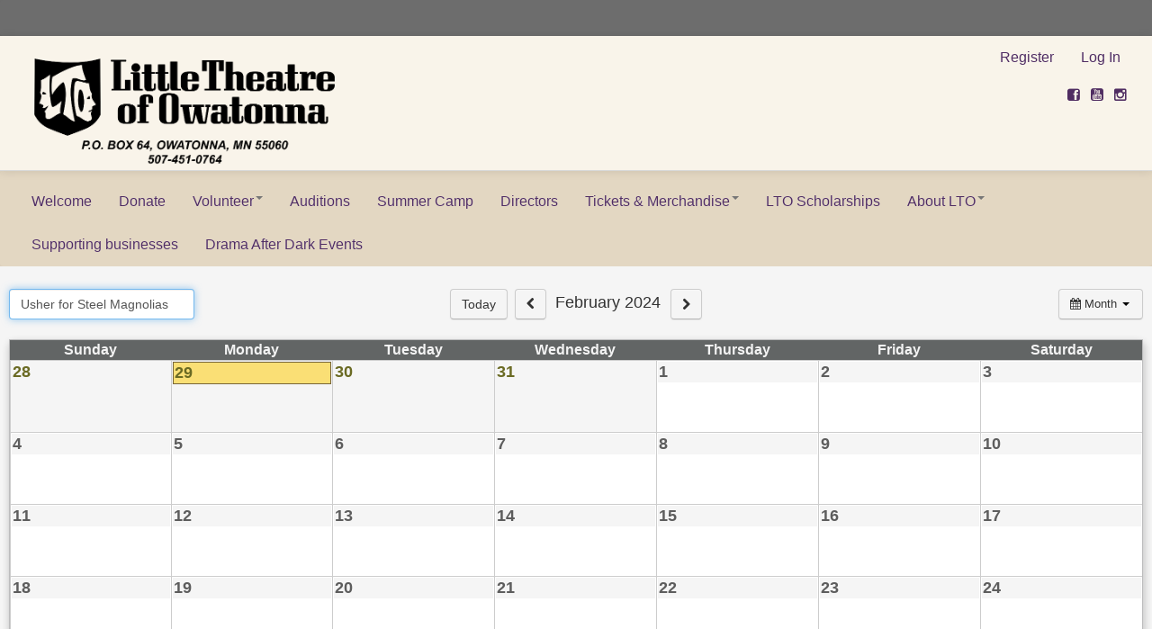

--- FILE ---
content_type: text/html;charset=UTF-8
request_url: https://littletheatreofowatonna.duplie.com/Calendar.jsp?search=Usher+for+Steel+Magnolias&month=2024-02-18
body_size: 4989
content:
<!DOCTYPE html>























<html lang="en">
<head>
  <meta charset="utf-8" />
  <meta name="viewport" content="width=device-width" />
  <meta http-equiv="X-UA-Compatible" content="IE=edge" />
  <title>Calendar - Little Theatre of Owatonna</title>
	
		








<script src="https://ajax.googleapis.com/ajax/libs/jquery/3.6.0/jquery.min.js" integrity="sha384-vtXRMe3mGCbOeY7l30aIg8H9p3GdeSe4IFlP6G8JMa7o7lXvnz3GFKzPxzJdPfGK" crossorigin="anonymous"></script>
<!-- <script src="//ajax.googleapis.com/ajax/libs/jquery/1.12.4/jquery.min.js" integrity="sha384-nvAa0+6Qg9clwYCGGPpDQLVpLNn0fRaROjHqs13t4Ggj3Ez50XnGQqc/r8MhnRDZ" crossorigin="anonymous"></script> -->
<link rel="stylesheet" href="/fancybox3/jquery.fancybox.min.css">
<link rel="stylesheet" href="//ajax.googleapis.com/ajax/libs/jqueryui/1.12.1/themes/smoothness/jquery-ui.css" integrity="sha384-Nlo8b0yiGl7Dn+BgLn4mxhIIBU6We7aeeiulNCjHdUv/eKHx59s3anfSUjExbDxn" crossorigin="anonymous"/><!-- changed from 1.10.4 on 06/28/2018 -->
<link rel="stylesheet" href="/css/bootstrap.min.css?id=20210107" />
<link rel="stylesheet" href="https://maxcdn.bootstrapcdn.com/font-awesome/3.2.1/css/font-awesome.min.css" integrity="sha384-5WSMKsEjlK1hO/E+0ERtEmsujy8NFgEb15UOB5phg+1xk2zTO0Dd71qJ+7yD1QFN" crossorigin="anonymous"/>

<link rel="stylesheet" href="/css/default.css?id=20250820"/>


	
	
	<style>
		h1, h2, h3, h4, h5, .page-header, .page-subheader{ color: rgb(0, 0, 0)}.page-subheader>a.bold{color: rgb(0, 0, 0)}a.linkDark { color: rgb(0, 0, 0)}a, a:hover, a.linkDark:hover, a.linkDark:focus { color: rgb(80, 45, 98)}.btn-primary {background-color: rgb(80, 45, 98);border-color: rgb(80, 45, 98)}.genesis-box .blue2 {background-color: rgb(80, 45, 98)}.btn-primary:hover, .btn-primary:focus {background-color: rgb(80, 45, 98);opacity: 0.9;}.btn-primary:disabled {background-color: rgb(80, 45, 98);opacity: 0.7;}.dropdown-menu > li:focus > a:focus,.dropdown-menu > li:active > a:active,.dropdown-menu > li:hover > a:hover,.dropdown-menu > li > a:hover, .dropdown-menu > li > a:focus, .dropdown-submenu:hover > a, .dropdown-submenu:focus > a ,.dropdown-menu > li:hover {color: #fff;background: rgb(80, 45, 98)}.dropdown-menu>li>a:hover,.dropdown-menu>li>a:focus,.dropdown-submenu:hover>a,.dropdown-submenu:focus>a{color: #fff; background: rgb(80, 45, 98)}.dropdown-menu>.active>a,.dropdown-menu>.active>a:hover,.dropdown-menu>.active>a:focus{color: #fff;background: rgb(80, 45, 98)}.nav-pills>.active>a, .nav-pills>.active>a:hover, .nav-pills>.active>a:focus {color: rgb(80, 45, 98);background-color: rgb(80, 45, 98);background: linear-gradient(to bottom, rgba(80, 45, 98, 0.06), rgba(80, 45, 98, 0.06));background: -moz-linear-gradient(top, rgba(80, 45, 98, 0.06), rgba(80, 45, 98, 0.06));background: -o-linear-gradient(top, rgba(80, 45, 98, 0.06), rgba(80, 45, 98, 0.06));background: -ms-linear-gradient(top, rgba(80, 45, 98, 0.06), rgba(80, 45, 98, 0.06));background: -webkit-gradient(linear, left top, left bottom, from(rgba(80, 45, 98, 0.06)), to(rgba(80, 45, 98, 0.06)));background: -webkit-linear-gradient(top, rgba(80, 45, 98, 0.06), rgba(80, 45, 98, 0.06));}.nav.nav-pills>li>a:hover, .nav.nav-pills>li>a:focus {color: rgb(80, 45, 98);}@media (max-width: 480px) {.main-title img { max-height: 35px; padding:4px; padding-left:0px}}@media (max-width: 650px) and (min-width: 481px) {.main-title img { max-height: 65px; max-width: 220px; padding:4px; padding-left:0px}}@media (min-width: 651px) {.main-title img { max-height: 135px; padding:4px; }.main-title { height: 150px; }}.navbar .nav>.active>a, .navbar .nav>.active>a:hover, .navbar .nav>.active>a:focus {background-color: rgba(80, 45, 98, 0.2);color: rgba(80, 45, 98, 0.8);border-color: rgba(80, 45, 98, 0.4);}.nav-tabs>.active>a, .nav-tabs>.active>a:hover, .nav-tabs>.active>a:focus {background-color: rgba(80, 45, 98, 0.2);border-color: rgba(80, 45, 98, 0.4);border-bottom: transparent;}.navbar .nav>li>a:hover, .nav>li>a:focus {background-color: rgba(80, 45, 98, 0.1);}.navbar .nav li.dropdown.open>.dropdown-toggle, .navbar .nav li.dropdown.active>.dropdown-toggle, .navbar .nav li.dropdown.open.active>.dropdown-toggle {background-color: rgba(80, 45, 98, 0.1);}body {font-family: Helvetica, Arial;font-size: 16px;background-color: #f5f5f5;}@media (max-width: 978px) {.main-page{margin-top: 0px;}}.main-title {background-color: rgb(249, 244, 234);background: linear-gradient(to bottom, rgba(249, 244, 234, 1.0), rgba(249, 244, 234, 1.0));background: -moz-linear-gradient(top, rgba(249, 244, 234, 1.0), rgba(249, 244, 234, 1.0));background: -o-linear-gradient(top, rgba(249, 244, 234, 1.0), rgba(249, 244, 234, 1.0));background: -ms-linear-gradient(top, rgba(249, 244, 234, 1.0), rgba(249, 244, 234, 1.0));background: -webkit-gradient(linear, left top, left bottom, from(rgba(249, 244, 234, 1.0)), to(rgba(249, 244, 234, 1.0)));background: -webkit-linear-gradient(top, rgba(249, 244, 234, 1.0), rgba(249, 244, 234, 1.0));color: rgb(0, 0, 0);}.avatar-pic {}.main-title a.title-link {color: rgb(80, 45, 98);text-decoration: none;}.main-title a.title-link:hover {color: rgb(80, 45, 98);}.main-nav {background-color: rgb(227, 215, 194);background: linear-gradient(to bottom, rgba(227, 215, 194, 1.0), rgba(227, 215, 194, 1.0));background: -moz-linear-gradient(top, rgba(227, 215, 194, 1.0), rgba(227, 215, 194, 1.0));background: -o-linear-gradient(top, rgba(227, 215, 194, 1.0), rgba(227, 215, 194, 1.0));background: -ms-linear-gradient(top, rgba(227, 215, 194, 1.0), rgba(227, 215, 194, 1.0));background: -webkit-gradient(linear, left top, left bottom, from(rgba(227, 215, 194, 1.0)), to(rgba(227, 215, 194, 1.0)));background: -webkit-linear-gradient(top, rgba(227, 215, 194, 1.0), rgba(227, 215, 194, 1.0));color: rgb(0, 0, 0);}.navbar.main-nav .nav>li>a {color: rgb(80, 45, 98);}.navbar.main-nav .nav>li>div>a {color: rgb(80, 45, 98);}.navbar.main-nav .nav>li>a>b.caret {border-top: 4px solid rgb(80, 45, 98);}.navbar.main-nav a.brand {color: rgb(80, 45, 98);}.navbar.main-nav .nav>li>a:hover {color: rgb(0, 0, 0);}footer {background-color: #333333;color: rgb(255, 255, 255);}footer a:not(.btn) {color: rgb(234, 234, 234);}footer a:not(.btn):hover {color: rgb(223, 219, 219);}
		
	</style>


	<link rel="icon" href="/images/favicon/favicon_16.png" sizes="16x16">
	<link rel="icon" href="/images/favicon/favicon_32.png" sizes="32x32">
	<link rel="apple-touch-icon-precomposed" href="/images/favicon/favicon.png" sizes="196x196">


	
</head>
<body class="">
<div class="main-page container-full-width">

	












	
		
	<div id="duplie-nav-bar">
		
		<div class="navbar main-nav main-nav-top">
			<div class="navbar-inner">
				<div class="container">
			  		<div class="clearBoth">
				 	 <a class="btn btn-navbar" data-toggle="collapse" data-target=".nav-collapse.nav-top">
				      <span class="icon-bar"></span>
				      <span class="icon-bar"></span>
				      <span class="icon-bar"></span>
				    </a>
				    <a class="pull-left pm hidden-desktop" data-toggle="collapse" data-target=".nav-collapse.nav-top">Menu</a>
				    </div>
				  	<div class="nav-collapse nav-top collapse">
						<ul class="nav">
						
				    		
				    			
				    		
				    	
				    		
				    	
				    		
				    	
				    		
				    	
				    		
				    	
				    		
				    	
				    		
				    	
				    		
				    	
				    		
				    	
				    		
				    	
				    		
				    	
				    		
				    	
				    		
				    	
				    		
				    	
				    		
				    	
				    		
				    	
				    		
				    	
				    		
				    	
				    		
				    	
				    		
				    	
				    		
				    	
				    		
				    	
				    		
				    	
				    		
				    	
				    	</ul>
		    		</div>
		    	</div>
	    	</div>
		</div>
		
		
		<div class="navbar navbar-static-top ">
		    <div class="navbar-inner main-title" style="position: relative">
			    	
			    	<div class="pull-right">
			    		
			    		    <ul class="nav pull-right text-initial">
      <li class="divider"></li>
      
			
				<li class="divider"></li>
				<li><a class="title-link" href="/RegisterUser.jsp" title="Register now!" rel="nofollow">Register</a></li>
			
			
			
      		<li class="divider"></li>
			<li class="log-in-out logged-in"><a class="title-link" href="/Login.jsp?reply" rel="nofollow">Log In</a></li>
		
    </ul>
			    		<div class="pull-right clearBoth mts hidden-phone">
				    		
	<a class="title-link noline" href="https://www.facebook.com/lto.owatonna" target="_blank" aria-label="View on Facebook (opens new window)">
		
		<i class="icon-facebook-sign icon text-normal"></i>
		
	</a>&nbsp;



	<a class="title-link noline" href="https://www.youtube.com/@LittleTheatreofOwatonna" target="_blank" aria-label="View on Youtube (opens new window)">
		
			<i class="icon-youtube-sign icon text-normal"></i>
		
		</a>&nbsp;


	<a class="title-link noline" href="https://www.instagram.com/littletheatreofowatonna/" target="_blank" aria-label="View on Instagram (opens new window)">
		
			<i class="icon-instagram icon text-normal"></i>
		
	</a>&nbsp;



			    		</div>
			    		
			    	</div>
			    	
			    	<div class="" style="position: relative">
			    		<div class="pull-left brand">
					    	
					    		<a class="" id="" href="/">
					    			<img src="https://littletheatreofowatonna.duplie.com/duplie/org/littletheatreofowatonna/0_ui-ace6fc4b-5722-483e-ba82-4ea269f42b24_ts-1725847362691_h691_w1920.png" alt="Little Theatre of Owatonna Logo" title="Little Theatre of Owatonna brings lively and creative reproductions of musicals and plays of all kinds from across the decades to Southern Minnesota!"/></a>
					    			
					    	
				    </div>
				</div>
				
		    	
		  	</div>
		</div>
		
		<div class="navbar main-nav">
			  <div class="navbar-inner">
			  	<div class="container clearBoth">
				 	 <a class="btn btn-navbar" data-toggle="collapse" data-target=".nav-collapse.nav-primary">
				      <span class="icon-bar"></span>
				      <span class="icon-bar"></span>
				      <span class="icon-bar"></span>
				    </a>
				    <a class="pull-left brand hidden-desktop" data-toggle="collapse" data-target=".nav-collapse.nav-primary">Menu</a>
				  	<div class="nav-collapse nav-primary collapse">
					    <ul class="nav">
					    	
					    		
					    	
					    		
					    			
					    				
					    					<li ><a  href="/pages/1120/welcome" ><span>Welcome</span></a></li>
					    				
					    				
					    			
					    		
					    	
					    		
					    			
					    				
					    					
					    						<li><a  href="https://lto.ludus.com/donate.php" target="_blank"><span>Donate</span></a></li>
					    					
					    				
					    				
					    			
					    		
					    	
					    		
					    			
					    				<li class="dropdown hover ">
					    					
					    					<a data-toggle="dropdown" class="dropdown-toggle" title=""><span>Volunteer</span><b class="caret"></b></a>
						    				<ul class="dropdown-menu" id="menu-content">
						    					
	
												
														
															<li><a href="https://lto.ludus.com/volunteer" target="_blank">Get Involved</a></li>
														
									                
												
														
															<li><a href="/forms/10679/volunteer-application" >Volunteer Application</a></li>
														
									                
												
														
															<li><a href="https://forms.gle/cQKz58WQbchKoRrs9" target="_blank">Volunteer Form - Google Forms</a></li>
														
									                
												
											</ul>
										</li>
					    			
					    		
					    	
					    		
					    			
					    				
					    					<li ><a  href="/pages/1292/little-theatre-of-owatonna-auditions" ><span>Auditions</span></a></li>
					    				
					    				
					    			
					    		
					    	
					    		
					    			
					    				
					    					<li ><a  href="/pages/1294/summer-camp" ><span>Summer Camp</span></a></li>
					    				
					    				
					    			
					    		
					    	
					    		
					    			
					    				
					    					<li ><a  href="/pages/1282/directors" ><span>Directors</span></a></li>
					    				
					    				
					    			
					    		
					    	
					    		
					    			
					    				<li class="dropdown hover ">
					    					
					    					<a data-toggle="dropdown" class="dropdown-toggle" title=""><span>Tickets &amp; Merchandise</span><b class="caret"></b></a>
						    				<ul class="dropdown-menu" id="menu-content">
						    					
	
												
														
															<li><a href="https://lto.ludus.com/passes.php" target="_blank">Season Membership</a></li>
														
									                
												
														
															<li><a href="https://lto.ludus.com/giftcards.php" target="_blank">Gift Cards</a></li>
														
									                
												
														
															<li><a href="https://lto.ludus.com/splash.php" target="_blank">Tickets</a></li>
														
									                
												
														
															<li><a href="https://little-theatre-of-owatonna.square.site/" target="_blank">LTO merchandise</a></li>
														
									                
												
											</ul>
										</li>
					    			
					    		
					    	
					    		
					    			
					    				
					    					<li ><a  href="/pages/1137/lto-scholarships" ><span>LTO Scholarships</span></a></li>
					    				
					    				
					    			
					    		
					    	
					    		
					    			
					    				<li class="dropdown hover ">
					    					
					    					<a data-toggle="dropdown" class="dropdown-toggle" title=""><span>About LTO</span><b class="caret"></b></a>
						    				<ul class="dropdown-menu" id="menu-content">
						    					
	
												
														
															<li><a href="/pages/1193/mission-statement" >LTO Mission Statement</a></li>
														
									                
												
														
															<li><a href="/pages/1143/theatre-policies" >Theatre Policies</a></li>
														
									                
												
														
															<li><a href="/pages/1121/contact" >Contact</a></li>
														
									                
												
														
															<li><a href="/pages/1145/getting-here" >Getting Here</a></li>
														
									                
												
														
															<li><a href="/pages/1142/board-of-directors" >Board of Directors</a></li>
														
									                
												
														
															<li><a href="https://littletheatreofowatonna.duplie.com/duplie/org/littletheatreofowatonna/LTO_PLAYS_copy.pdf" target="_blank">Show Archives</a></li>
														
									                
												
											</ul>
										</li>
					    			
					    		
					    	
					    		
					    			
					    		
					    	
					    		
					    			
					    		
					    	
					    		
					    			
					    		
					    	
					    		
					    			
					    		
					    	
					    		
					    			
					    		
					    	
					    		
					    			
					    		
					    	
					    		
					    			
					    		
					    	
					    		
					    			
					    		
					    	
					    		
					    			
					    		
					    	
					    		
					    			
					    		
					    	
					    		
					    			
					    		
					    	
					    		
					    			
					    				
					    					<li ><a  href="/pages/1237/supporting-businesses" ><span>Supporting businesses</span></a></li>
					    				
					    				
					    			
					    		
					    	
					    		
					    			
					    		
					    	
					    		
					    			
					    				
					    					<li ><a  href="/pages/1448/drama-after-dark-events" ><span>Drama After Dark Events</span></a></li>
					    				
					    				
					    			
					    		
					    	
					    	
					    </ul>
				    </div>
			    </div>
			  </div>
		</div>
		
		
		




		
	</div>


<div class="">
<div class="genesis-container">

<div class="pbm">
<div class="row-fluid">
	<div class="span4">
		<form name="frmSearch" class="inline">
			<input type="text" name="search" value="Usher for Steel Magnolias" placeholder="Search..." autocomplete='off' aria-label="Search Events" autofocus/>
			<input type="hidden" name="month" value="2024-02-18"/>
		</form>
	</div>
	<div class="span4 center">
		<div class="nowrap pbs">
			<a class="btn" href="/Calendar.jsp?eventId=0&search=Usher+for+Steel+Magnolias">Today</a>&nbsp;
  			<a class="btn" rel="nofollow" href="/Calendar.jsp?month=2024-01-01&eventId=0&search=Usher+for+Steel+Magnolias" aria-label="View previous month events"><i class="icon-chevron-left"></i></a>
  			<span class="text-large" style="width: 130px; display: inline-block;">February 2024</span>
  			<a class="btn" rel="nofollow" href="/Calendar.jsp?month=2024-03-01&eventId=0&search=Usher+for+Steel+Magnolias" aria-label="View next month events"><i class="icon-chevron-right"></i></a>
		</div>
	</div>
	<div class="span4">
		<div class="pull-right">
			<div class="btn-group">
			<a class="btn dropdown-toggle" data-toggle="dropdown"> <span> <i class="icon-calendar"></i> Month
				</span> <span class="caret"></span>
			</a>
			<ul class="dropdown-menu pull-right">
				<!-- views menu links -->
			  	<li><a href="/EventDashboard.jsp?month=2024-02-18&search=Usher+for+Steel+Magnolias" class="">Day</a></li>
			  	<li class="hidden-phone"><a href="/CalendarWeek.jsp?month=2024-02-18&search=Usher+for+Steel+Magnolias" class="">Week</a></li>
		  		<li class="hidden-phone"><a href="/Calendar.jsp?month=2024-02-18&search=Usher+for+Steel+Magnolias">Month</a></li>
			  	<li class="divider"></li>
			  	
		  		<li><a href="/EventCalendar.jsp?month=2024-02-18&search=Usher+for+Steel+Magnolias" class="">List Month</a></li>
		  		
		  		
		  		<li><a href="/EventTiles.jsp?search=Usher+for+Steel+Magnolias" class="">List</a></li>
		  		
		  		
		  		
			  	<li><a href="/EventListDates.jsp?search=Usher+for+Steel+Magnolias" class="">List Dates</a></li>
			  	
			  	
			  	
			</ul>
			</div>
			
		</div>
	</div>
</div>
</div>
<div class="genesis-box">
<table class="calendar">
	<thead>
	<tr>
		<th>Sunday</th>
		<th>Monday</th>
		<th>Tuesday</th>
		<th>Wednesday</th>
		<th>Thursday</th>
		<th>Friday</th>
		<th>Saturday</th>
	</tr>
	</thead>
	<tbody>
	<tr>
		
			<td height="80px" width="14%" valign="top" class="calendarDay blankDay" data-date="2024-01-28">
				<table>
				<tr class="calendarDayNumber ">
					<td width="100%"><b>
						
							<a class="linkDay" href="javascript:void(0);"><font size="+1">28</font></a>
						
					</b></td>
				</tr>
				<tr>
					<td colspan="2">
					
					
					
					
					
					
					
					
					<div>&nbsp;</div>
					</td>
				</tr>
			</table>
			</td>
			
		
			<td height="80px" width="14%" valign="top" class="calendarDay blankDay" data-date="2024-01-29">
				<table>
				<tr class="calendarDayNumber today">
					<td width="100%"><b>
						
							<a class="linkDay" href="javascript:void(0);"><font size="+1">29</font></a>
						
					</b></td>
				</tr>
				<tr>
					<td colspan="2">
					
					
					
					
					
					
					
					
					<div>&nbsp;</div>
					</td>
				</tr>
			</table>
			</td>
			
		
			<td height="80px" width="14%" valign="top" class="calendarDay blankDay" data-date="2024-01-30">
				<table>
				<tr class="calendarDayNumber ">
					<td width="100%"><b>
						
							<a class="linkDay" href="javascript:void(0);"><font size="+1">30</font></a>
						
					</b></td>
				</tr>
				<tr>
					<td colspan="2">
					
					
					
					
					
					
					
					
					<div>&nbsp;</div>
					</td>
				</tr>
			</table>
			</td>
			
		
			<td height="80px" width="14%" valign="top" class="calendarDay blankDay" data-date="2024-01-31">
				<table>
				<tr class="calendarDayNumber ">
					<td width="100%"><b>
						
							<a class="linkDay" href="javascript:void(0);"><font size="+1">31</font></a>
						
					</b></td>
				</tr>
				<tr>
					<td colspan="2">
					
					
					
					
					
					
					
					
					<div>&nbsp;</div>
					</td>
				</tr>
			</table>
			</td>
			
		
			<td height="80px" width="14%" valign="top" class="calendarDay " data-date="2024-02-01">
				<table>
				<tr class="calendarDayNumber ">
					<td width="100%"><b>
						
							<a class="linkDay" href="javascript:void(0);"><font size="+1">1</font></a>
						
					</b></td>
				</tr>
				<tr>
					<td colspan="2">
					
					
					
					
					
					
					
					
					<div>&nbsp;</div>
					</td>
				</tr>
			</table>
			</td>
			
		
			<td height="80px" width="14%" valign="top" class="calendarDay " data-date="2024-02-02">
				<table>
				<tr class="calendarDayNumber ">
					<td width="100%"><b>
						
							<a class="linkDay" href="javascript:void(0);"><font size="+1">2</font></a>
						
					</b></td>
				</tr>
				<tr>
					<td colspan="2">
					
					
					
					
					
					
					
					
					<div>&nbsp;</div>
					</td>
				</tr>
			</table>
			</td>
			
		
			<td height="80px" width="14%" valign="top" class="calendarDay " data-date="2024-02-03">
				<table>
				<tr class="calendarDayNumber ">
					<td width="100%"><b>
						
							<a class="linkDay" href="javascript:void(0);"><font size="+1">3</font></a>
						
					</b></td>
				</tr>
				<tr>
					<td colspan="2">
					
					
					
					
					
					
					
					
					<div>&nbsp;</div>
					</td>
				</tr>
			</table>
			</td>
			
				</tr><tr>
			
		
			<td height="80px" width="14%" valign="top" class="calendarDay " data-date="2024-02-04">
				<table>
				<tr class="calendarDayNumber ">
					<td width="100%"><b>
						
							<a class="linkDay" href="javascript:void(0);"><font size="+1">4</font></a>
						
					</b></td>
				</tr>
				<tr>
					<td colspan="2">
					
					
					
					
					
					
					
					
					<div>&nbsp;</div>
					</td>
				</tr>
			</table>
			</td>
			
		
			<td height="80px" width="14%" valign="top" class="calendarDay " data-date="2024-02-05">
				<table>
				<tr class="calendarDayNumber ">
					<td width="100%"><b>
						
							<a class="linkDay" href="javascript:void(0);"><font size="+1">5</font></a>
						
					</b></td>
				</tr>
				<tr>
					<td colspan="2">
					
					
					
					
					
					
					
					
					<div>&nbsp;</div>
					</td>
				</tr>
			</table>
			</td>
			
		
			<td height="80px" width="14%" valign="top" class="calendarDay " data-date="2024-02-06">
				<table>
				<tr class="calendarDayNumber ">
					<td width="100%"><b>
						
							<a class="linkDay" href="javascript:void(0);"><font size="+1">6</font></a>
						
					</b></td>
				</tr>
				<tr>
					<td colspan="2">
					
					
					
					
					
					
					
					
					<div>&nbsp;</div>
					</td>
				</tr>
			</table>
			</td>
			
		
			<td height="80px" width="14%" valign="top" class="calendarDay " data-date="2024-02-07">
				<table>
				<tr class="calendarDayNumber ">
					<td width="100%"><b>
						
							<a class="linkDay" href="javascript:void(0);"><font size="+1">7</font></a>
						
					</b></td>
				</tr>
				<tr>
					<td colspan="2">
					
					
					
					
					
					
					
					
					<div>&nbsp;</div>
					</td>
				</tr>
			</table>
			</td>
			
		
			<td height="80px" width="14%" valign="top" class="calendarDay " data-date="2024-02-08">
				<table>
				<tr class="calendarDayNumber ">
					<td width="100%"><b>
						
							<a class="linkDay" href="javascript:void(0);"><font size="+1">8</font></a>
						
					</b></td>
				</tr>
				<tr>
					<td colspan="2">
					
					
					
					
					
					
					
					
					<div>&nbsp;</div>
					</td>
				</tr>
			</table>
			</td>
			
		
			<td height="80px" width="14%" valign="top" class="calendarDay " data-date="2024-02-09">
				<table>
				<tr class="calendarDayNumber ">
					<td width="100%"><b>
						
							<a class="linkDay" href="javascript:void(0);"><font size="+1">9</font></a>
						
					</b></td>
				</tr>
				<tr>
					<td colspan="2">
					
					
					
					
					
					
					
					
					<div>&nbsp;</div>
					</td>
				</tr>
			</table>
			</td>
			
		
			<td height="80px" width="14%" valign="top" class="calendarDay " data-date="2024-02-10">
				<table>
				<tr class="calendarDayNumber ">
					<td width="100%"><b>
						
							<a class="linkDay" href="javascript:void(0);"><font size="+1">10</font></a>
						
					</b></td>
				</tr>
				<tr>
					<td colspan="2">
					
					
					
					
					
					
					
					
					<div>&nbsp;</div>
					</td>
				</tr>
			</table>
			</td>
			
				</tr><tr>
			
		
			<td height="80px" width="14%" valign="top" class="calendarDay " data-date="2024-02-11">
				<table>
				<tr class="calendarDayNumber ">
					<td width="100%"><b>
						
							<a class="linkDay" href="javascript:void(0);"><font size="+1">11</font></a>
						
					</b></td>
				</tr>
				<tr>
					<td colspan="2">
					
					
					
					
					
					
					
					
					<div>&nbsp;</div>
					</td>
				</tr>
			</table>
			</td>
			
		
			<td height="80px" width="14%" valign="top" class="calendarDay " data-date="2024-02-12">
				<table>
				<tr class="calendarDayNumber ">
					<td width="100%"><b>
						
							<a class="linkDay" href="javascript:void(0);"><font size="+1">12</font></a>
						
					</b></td>
				</tr>
				<tr>
					<td colspan="2">
					
					
					
					
					
					
					
					
					<div>&nbsp;</div>
					</td>
				</tr>
			</table>
			</td>
			
		
			<td height="80px" width="14%" valign="top" class="calendarDay " data-date="2024-02-13">
				<table>
				<tr class="calendarDayNumber ">
					<td width="100%"><b>
						
							<a class="linkDay" href="javascript:void(0);"><font size="+1">13</font></a>
						
					</b></td>
				</tr>
				<tr>
					<td colspan="2">
					
					
					
					
					
					
					
					
					<div>&nbsp;</div>
					</td>
				</tr>
			</table>
			</td>
			
		
			<td height="80px" width="14%" valign="top" class="calendarDay " data-date="2024-02-14">
				<table>
				<tr class="calendarDayNumber ">
					<td width="100%"><b>
						
							<a class="linkDay" href="javascript:void(0);"><font size="+1">14</font></a>
						
					</b></td>
				</tr>
				<tr>
					<td colspan="2">
					
					
					
					
					
					
					
					
					<div>&nbsp;</div>
					</td>
				</tr>
			</table>
			</td>
			
		
			<td height="80px" width="14%" valign="top" class="calendarDay " data-date="2024-02-15">
				<table>
				<tr class="calendarDayNumber ">
					<td width="100%"><b>
						
							<a class="linkDay" href="javascript:void(0);"><font size="+1">15</font></a>
						
					</b></td>
				</tr>
				<tr>
					<td colspan="2">
					
					
					
					
					
					
					
					
					<div>&nbsp;</div>
					</td>
				</tr>
			</table>
			</td>
			
		
			<td height="80px" width="14%" valign="top" class="calendarDay " data-date="2024-02-16">
				<table>
				<tr class="calendarDayNumber ">
					<td width="100%"><b>
						
							<a class="linkDay" href="javascript:void(0);"><font size="+1">16</font></a>
						
					</b></td>
				</tr>
				<tr>
					<td colspan="2">
					
						
					
					
					
					
					
					
					
					<div>&nbsp;</div>
					</td>
				</tr>
			</table>
			</td>
			
		
			<td height="80px" width="14%" valign="top" class="calendarDay " data-date="2024-02-17">
				<table>
				<tr class="calendarDayNumber ">
					<td width="100%"><b>
						
							<a class="linkDay" href="javascript:void(0);"><font size="+1">17</font></a>
						
					</b></td>
				</tr>
				<tr>
					<td colspan="2">
					
					
						
					
					
					
					
					
					
					<div>&nbsp;</div>
					</td>
				</tr>
			</table>
			</td>
			
				</tr><tr>
			
		
			<td height="80px" width="14%" valign="top" class="calendarDay " data-date="2024-02-18">
				<table>
				<tr class="calendarDayNumber ">
					<td width="100%"><b>
						
							<a class="linkDay" href="javascript:void(0);"><font size="+1">18</font></a>
						
					</b></td>
				</tr>
				<tr>
					<td colspan="2">
					
					
					
						
					
					
					
					
					
					<div>&nbsp;</div>
					</td>
				</tr>
			</table>
			</td>
			
		
			<td height="80px" width="14%" valign="top" class="calendarDay " data-date="2024-02-19">
				<table>
				<tr class="calendarDayNumber ">
					<td width="100%"><b>
						
							<a class="linkDay" href="javascript:void(0);"><font size="+1">19</font></a>
						
					</b></td>
				</tr>
				<tr>
					<td colspan="2">
					
					
					
					
					
					
					
					
					<div>&nbsp;</div>
					</td>
				</tr>
			</table>
			</td>
			
		
			<td height="80px" width="14%" valign="top" class="calendarDay " data-date="2024-02-20">
				<table>
				<tr class="calendarDayNumber ">
					<td width="100%"><b>
						
							<a class="linkDay" href="javascript:void(0);"><font size="+1">20</font></a>
						
					</b></td>
				</tr>
				<tr>
					<td colspan="2">
					
					
					
					
					
					
					
					
					<div>&nbsp;</div>
					</td>
				</tr>
			</table>
			</td>
			
		
			<td height="80px" width="14%" valign="top" class="calendarDay " data-date="2024-02-21">
				<table>
				<tr class="calendarDayNumber ">
					<td width="100%"><b>
						
							<a class="linkDay" href="javascript:void(0);"><font size="+1">21</font></a>
						
					</b></td>
				</tr>
				<tr>
					<td colspan="2">
					
					
					
					
					
					
					
					
					<div>&nbsp;</div>
					</td>
				</tr>
			</table>
			</td>
			
		
			<td height="80px" width="14%" valign="top" class="calendarDay " data-date="2024-02-22">
				<table>
				<tr class="calendarDayNumber ">
					<td width="100%"><b>
						
							<a class="linkDay" href="javascript:void(0);"><font size="+1">22</font></a>
						
					</b></td>
				</tr>
				<tr>
					<td colspan="2">
					
					
					
					
					
					
					
					
					<div>&nbsp;</div>
					</td>
				</tr>
			</table>
			</td>
			
		
			<td height="80px" width="14%" valign="top" class="calendarDay " data-date="2024-02-23">
				<table>
				<tr class="calendarDayNumber ">
					<td width="100%"><b>
						
							<a class="linkDay" href="javascript:void(0);"><font size="+1">23</font></a>
						
					</b></td>
				</tr>
				<tr>
					<td colspan="2">
					
					
					
					
						
					
					
					
					
					<div>&nbsp;</div>
					</td>
				</tr>
			</table>
			</td>
			
		
			<td height="80px" width="14%" valign="top" class="calendarDay " data-date="2024-02-24">
				<table>
				<tr class="calendarDayNumber ">
					<td width="100%"><b>
						
							<a class="linkDay" href="javascript:void(0);"><font size="+1">24</font></a>
						
					</b></td>
				</tr>
				<tr>
					<td colspan="2">
					
					
					
					
					
						
					
					
					
					<div>&nbsp;</div>
					</td>
				</tr>
			</table>
			</td>
			
				</tr><tr>
			
		
			<td height="80px" width="14%" valign="top" class="calendarDay " data-date="2024-02-25">
				<table>
				<tr class="calendarDayNumber ">
					<td width="100%"><b>
						
							<a class="linkDay" href="javascript:void(0);"><font size="+1">25</font></a>
						
					</b></td>
				</tr>
				<tr>
					<td colspan="2">
					
					
					
					
					
					
						
					
					
					<div>&nbsp;</div>
					</td>
				</tr>
			</table>
			</td>
			
		
			<td height="80px" width="14%" valign="top" class="calendarDay " data-date="2024-02-26">
				<table>
				<tr class="calendarDayNumber ">
					<td width="100%"><b>
						
							<a class="linkDay" href="javascript:void(0);"><font size="+1">26</font></a>
						
					</b></td>
				</tr>
				<tr>
					<td colspan="2">
					
					
					
					
					
					
					
					
					<div>&nbsp;</div>
					</td>
				</tr>
			</table>
			</td>
			
		
			<td height="80px" width="14%" valign="top" class="calendarDay " data-date="2024-02-27">
				<table>
				<tr class="calendarDayNumber ">
					<td width="100%"><b>
						
							<a class="linkDay" href="javascript:void(0);"><font size="+1">27</font></a>
						
					</b></td>
				</tr>
				<tr>
					<td colspan="2">
					
					
					
					
					
					
					
					
					<div>&nbsp;</div>
					</td>
				</tr>
			</table>
			</td>
			
		
			<td height="80px" width="14%" valign="top" class="calendarDay " data-date="2024-02-28">
				<table>
				<tr class="calendarDayNumber ">
					<td width="100%"><b>
						
							<a class="linkDay" href="javascript:void(0);"><font size="+1">28</font></a>
						
					</b></td>
				</tr>
				<tr>
					<td colspan="2">
					
					
					
					
					
					
					
					
					<div>&nbsp;</div>
					</td>
				</tr>
			</table>
			</td>
			
		
			<td height="80px" width="14%" valign="top" class="calendarDay " data-date="2024-02-29">
				<table>
				<tr class="calendarDayNumber ">
					<td width="100%"><b>
						
							<a class="linkDay" href="javascript:void(0);"><font size="+1">29</font></a>
						
					</b></td>
				</tr>
				<tr>
					<td colspan="2">
					
					
					
					
					
					
					
					
					<div>&nbsp;</div>
					</td>
				</tr>
			</table>
			</td>
			
		
			<td height="80px" width="14%" valign="top" class="calendarDay blankDay" data-date="2024-03-01">
				<table>
				<tr class="calendarDayNumber ">
					<td width="100%"><b>
						
							<a class="linkDay" href="javascript:void(0);"><font size="+1">1</font></a>
						
					</b></td>
				</tr>
				<tr>
					<td colspan="2">
					
					
					
					
					
					
					
					
					<div>&nbsp;</div>
					</td>
				</tr>
			</table>
			</td>
			
		
			<td height="80px" width="14%" valign="top" class="calendarDay blankDay" data-date="2024-03-02">
				<table>
				<tr class="calendarDayNumber ">
					<td width="100%"><b>
						
							<a class="linkDay" href="javascript:void(0);"><font size="+1">2</font></a>
						
					</b></td>
				</tr>
				<tr>
					<td colspan="2">
					
					
					
					
					
					
					
					
					<div>&nbsp;</div>
					</td>
				</tr>
			</table>
			</td>
			
				</tr><tr>
			
		
			<td height="80px" width="14%" valign="top" class="calendarDay blankDay" data-date="2024-03-03">
				<table>
				<tr class="calendarDayNumber ">
					<td width="100%"><b>
						
							<a class="linkDay" href="javascript:void(0);"><font size="+1">3</font></a>
						
					</b></td>
				</tr>
				<tr>
					<td colspan="2">
					
					
					
					
					
					
					
					
					<div>&nbsp;</div>
					</td>
				</tr>
			</table>
			</td>
			
		
			<td height="80px" width="14%" valign="top" class="calendarDay blankDay" data-date="2024-03-04">
				<table>
				<tr class="calendarDayNumber ">
					<td width="100%"><b>
						
							<a class="linkDay" href="javascript:void(0);"><font size="+1">4</font></a>
						
					</b></td>
				</tr>
				<tr>
					<td colspan="2">
					
					
					
					
					
					
					
					
					<div>&nbsp;</div>
					</td>
				</tr>
			</table>
			</td>
			
		
			<td height="80px" width="14%" valign="top" class="calendarDay blankDay" data-date="2024-03-05">
				<table>
				<tr class="calendarDayNumber ">
					<td width="100%"><b>
						
							<a class="linkDay" href="javascript:void(0);"><font size="+1">5</font></a>
						
					</b></td>
				</tr>
				<tr>
					<td colspan="2">
					
					
					
					
					
					
					
					
					<div>&nbsp;</div>
					</td>
				</tr>
			</table>
			</td>
			
		
			<td height="80px" width="14%" valign="top" class="calendarDay blankDay" data-date="2024-03-06">
				<table>
				<tr class="calendarDayNumber ">
					<td width="100%"><b>
						
							<a class="linkDay" href="javascript:void(0);"><font size="+1">6</font></a>
						
					</b></td>
				</tr>
				<tr>
					<td colspan="2">
					
					
					
					
					
					
					
					
					<div>&nbsp;</div>
					</td>
				</tr>
			</table>
			</td>
			
		
			<td height="80px" width="14%" valign="top" class="calendarDay blankDay" data-date="2024-03-07">
				<table>
				<tr class="calendarDayNumber ">
					<td width="100%"><b>
						
							<a class="linkDay" href="javascript:void(0);"><font size="+1">7</font></a>
						
					</b></td>
				</tr>
				<tr>
					<td colspan="2">
					
					
					
					
					
					
					
					
					<div>&nbsp;</div>
					</td>
				</tr>
			</table>
			</td>
			
		
			<td height="80px" width="14%" valign="top" class="calendarDay blankDay" data-date="2024-03-08">
				<table>
				<tr class="calendarDayNumber ">
					<td width="100%"><b>
						
							<a class="linkDay" href="javascript:void(0);"><font size="+1">8</font></a>
						
					</b></td>
				</tr>
				<tr>
					<td colspan="2">
					
					
					
					
					
					
					
					
					<div>&nbsp;</div>
					</td>
				</tr>
			</table>
			</td>
			
		
			<td height="80px" width="14%" valign="top" class="calendarDay blankDay" data-date="2024-03-09">
				<table>
				<tr class="calendarDayNumber ">
					<td width="100%"><b>
						
							<a class="linkDay" href="javascript:void(0);"><font size="+1">9</font></a>
						
					</b></td>
				</tr>
				<tr>
					<td colspan="2">
					
					
					
					
					
					
					
					
					<div>&nbsp;</div>
					</td>
				</tr>
			</table>
			</td>
			
				</tr><tr>
			
		
		</tr>
		</tbody>
</table>
</div>
</div>
</div>











<script src="/js/bootstrap.min.js"></script>
<script src="//ajax.googleapis.com/ajax/libs/jqueryui/1.13.1/jquery-ui.min.js" integrity="sha384-tc3TMXCcTCib89yECEQXI4e6DhhlwNrqzYpvyeSqBD2vB/KugQH7o3p+/UtKuS5L" crossorigin="anonymous"></script>
<script src="/js/action.js?id=20250520"></script>
<script src="/js/suggest.js?id=20200619"></script>
<script src="/js/modernizr.foundation.js"></script>
<script src="/fancybox3/jquery.fancybox.min.js"></script>


</div>
</body>
</html>
